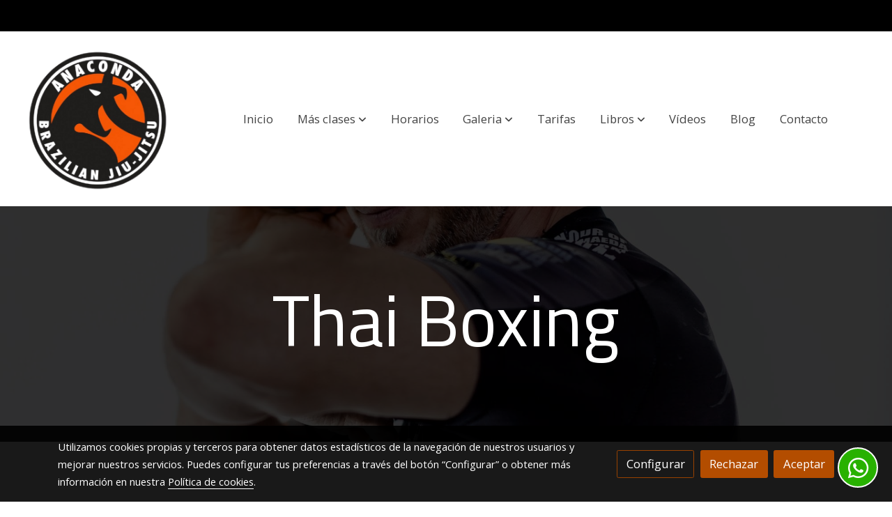

--- FILE ---
content_type: text/html; charset=UTF-8
request_url: https://anacondajiujitsu.com/mas-clases/thai-boxing
body_size: 14915
content:
  <!doctype html >
<html lang=es>
<head>
              



  <meta charset="utf-8">
  <meta http-equiv="X-UA-Compatible" content="IE=edge">
  <meta name="viewport" content="width=device-width, initial-scale=1">
      <meta name="robots" content="index, follow">
    <meta name="googlebot" content="index, follow, max-snippet:-1, max-image-preview:large, max-video-preview:-1">
    <meta name="bingbot" content="index, follow, max-snippet:-1, max-image-preview:large, max-video-preview:-1" >
  

      <!-- Cannonical -->
    <link rel="canonical" href="https://anacondajiujitsu.com/mas-clases/thai-boxing" />
    <!-- /Cannonical -->
  

    <script type="text/javascript" defer>
    history.scrollRestoration = 'auto';
    //Siweb2 variable
    window.sw2 = {
      'data': {
        'locale' : "es",
        'has_h1' : false,
        'row_position_h1' : null,
        'is_panel': false,
        'is_demo': false,
        'has_shop': false,
        'shop': {},
        'show_sticky_contact_links': false,
        'data_treatment_always_visible': false , //TODO: put petititon
        'social_media': {"facebook":"anacondafightclub","facebook-userInput":"https:\/\/www.facebook.com\/anacondafightclub","twitter":"","twitter-userInput":"","google-plus":"","google-plus-userInput":"","instagram":"anacondafightclub","instagram-userInput":"https:\/\/www.instagram.com\/anacondafightclub\/","pinterest":"","pinterest-userInput":"","youtube":"","youtube-userInput":"","youtube-channelName":"","linkedin":"","linkedin-userInput":"","whatsapp":"+34665883759","whatsapp-fixed":true,"whatsapp-userInput":"+34665 88 37 59","telegram":"","telegram-userInput":"","tiktok-userInput":"","tiktok":""},
        'show_recently_viewed': false,

      },
      'user': null
    };


        var design='basedesign';
    var isAngular=false;
    var isFront=true;
    var designBackgroundOptions={"background_image_url":false,"background_image_position":"v-bg-position-center","background_image_type":"v-bg-default","background_color_init_color":"","background_color_gradient":"1","background_color_gradient_lightness":"dark","background_color_gradient_orientation":"0","background_color_opacity":"0","background_parallax":"none","google_translate":false};
    var fontScript=['Open+Sans', 'Titillium+Web:wght@300;400;600&display=swap'];
    var hasShop=false;
    var showTaxLabels=true;
    var showFormLabels=false;
    function Get(yourUrl){
      var Httpreq = new XMLHttpRequest(); // a new request
      Httpreq.open("GET",yourUrl+"?"+ (new Date()).getTime(),false);
      Httpreq.setRequestHeader('cache-control', 'no-cache, must-revalidate, post-check=0, pre-check=0');
      Httpreq.setRequestHeader('cache-control', 'max-age=0');
      Httpreq.setRequestHeader('expires', '0');
      Httpreq.setRequestHeader('expires', 'Tue, 01 Jan 1980 1:00:00 GMT');
      Httpreq.setRequestHeader('pragma', 'no-cache');
      Httpreq.send(null);
      return Httpreq.responseText;
    }
    var cart=hasShop?JSON.parse(Get("/cart/get-cart/")):JSON.parse('{"id":null,"checkout_completed_at":null,"number":null,"notes":null,"items":[],"items_total":0,"adjustments":[],"total":0,"state":"cart","customer":null,"shipping_address":null,"billing_address":null,"payments":[],"shipments":[],"currency_code":"'+'EUR'+'","promotion_coupon":null,"checkout_state":"cart","payment_state":"cart","shipping_state":"cart","promotions":[],"tax_total":0,"shipping_total":0,"promotion_total":0,"recursive_adjustments":[],"quantity":0,"payment_method_fee_total":0,"order_remember_tracking":null,"is_correos":false}');
    var showImgZoom= false;
    var hideTaxes= false;
        var terms_and_conditions='';
    var privacy_policy='';
    var data_treatment='';

    var has_cookies_policy =   true ;
    var cookies_policy='';
    var accessibility_statement=  '';
    var quality_policy=  '';

    
    var showPricesWithTaxesIncluded=true;

    var trusted_shops= false ;
    var regiondo= false ;
    var misterplan=JSON.parse('[]');
    var confianza_online_name= null 
  </script>

  <!-- Place favicon.ico and apple-touch-icon.png in the root directory -->
  <!-- IE -->
  <link rel="shortcut icon" type="image/x-icon" href="https://media.v2.siweb.es/uploaded_thumb_favicon/bf2f7930d11d5c816de4ef2a44fba965/logo.png" />
  <!-- other browsers -->
  <link rel="icon" type="image/x-icon" href="https://media.v2.siweb.es/uploaded_thumb_favicon/bf2f7930d11d5c816de4ef2a44fba965/logo.png" />

    
        
    
        <script>

            var _gTag_counts = [];

            window.dataLayer = window.dataLayer || [];

            function gtag() {
                dataLayer.push(arguments);
            }


            if (localStorage.getItem('consentMode') === null) {
                gtag('consent', 'default', {
                    'analytics_storage': 'denied', //analytics
                    'personalization_storage': 'denied',
                    'ad_storage': 'denied', //marketing
                    'ad_user_data': 'denied', //marketing V2
                    'ad_personalization': 'denied', //marketing V2
                    'wait_for_update': 500,

                });

            } else {
                gtag('consent', 'default', JSON.parse(localStorage.getItem('consentMode')));
            }

            _loadGtagScript()

            gtag('js', new Date());

                                            gtag('config', 'G-MPBT5P9HRS', {
                        user_properties: {
                            site_domain: window.location.hostname.replace(/^www\./, '')
                        }
                    });
            

            //this is for btn events
            _gTag_counts.push('G-MPBT5P9HRS');

            
            if (cart !== undefined && cart !== null) {
                
var _pageProducts=[];
var pageSlug="";
var current_path = '131';



document.addEventListener("DOMContentLoaded", function() {

  
  var pageBlocks = handlebarOptions.containers[1].rows;
      pageSlug= handlebarOptions.page_slug;

  if((pageBlocks.length > 0) && (pageSlug)) {
    var _pageProductsBlocks   = pageBlocks.filter(function(x){ return x.row.category==='PRODUCTOS'; });
    if(_pageProductsBlocks.length > 0) {

                
      _pageProductsBlocks.forEach(function($block) {

        var $blockProductValues= $block.row.positions[1].values
        var $blockSingleProduct= $blockProductValues.ecommerce_single_product;
        var $blockSingleProductRelated= $blockProductValues.ecommerce_single_product_related;
        var $blockSingleProductRecentlyViewed= $blockProductValues.recently_viewed;
        var $blockProducts= $blockProductValues.category? $blockProductValues.category.elements: undefined;


                _getEcSingleProduct($blockSingleProduct)
        _getEcListProducts($blockSingleProductRelated);
        _getEcListProducts($blockSingleProductRecentlyViewed);
        
                _getEcListProducts($blockProducts);
              });
    }
  }

  _onClick_getEcProduct();
  _onClick_addToCart();


});

var option=''

 if (current_path == 'front_ecommerce_show_cart') {
_getEcAnalyticsCode(1);
_beginCheckout();
};

if (current_path == 'front_ecommerce_addressing' ) {
_getEcAnalyticsCode(2);
_getPromotions();
};

if ( current_path == 'front_ecommerce_select_shipping' ) {
_getEcAnalyticsCode(3);
_getActions(3);
_getPromotions();
};

if ( current_path == 'front_ecommerce_select_payment' ) {
_getEcAnalyticsCode(4);
_getActions(4);
_getPromotions();
};

if (current_path == 'front_ecommerce_summary' ) {
_getEcAnalyticsCode(5);
//_getPurchase(); // DEPRECATED: pruchase on last step button NOW: prurchased on step6
_getPromotions();
};

if (current_path == 'sylius_shop_order_thank_you' ) {

  _getFinishedPurchase()

};

function _getEcSingleProduct(product){

  if(!product) {return};

  var _taxons= _arrayValueToString(product.taxons, 'name')
                

  gtag('event', 'view_item', {
    "currency": cart.currency_code,
    'value': product.price !== undefined || product.price !== null? product.price: 0,
    "items": [
      {
        'item_id': product.sku === undefined || product.sku === null? product.sku= product.code: product.sku,
        'item_name': product.name,
        'item_list_name': pageSlug,
        'price': product.price !== undefined || product.price !== null? product.price: 0,
              }
    ]
  });

}

function _getEcListProducts($listProducts){
    var gtagItems =[];

  if((!$listProducts)||($listProducts && $listProducts.length <= 0)){return;}

  $listProducts.forEach(function($$product,index) {
        var checkDuplicateProduct= _pageProducts.filter(function(x){ return x.code===$$product.code;});
    if(checkDuplicateProduct.length>=0){
      _pageProducts.push($$product);
      gtagItems.push(_getEcProducts($$product,index))
    }
  });

 //console.log('gtag items', gtagItems)
  gtag("event",  "view_item_list",  {
    "items": gtagItems
  });

}

function _getEcProducts(product,index){
  var _taxons= _arrayValueToString(product.taxons, 'name')

              
  var gtagProduct= {
    'item_id': product.sku === undefined || product.sku === null? product.sku= product.code: product.sku,
    'item_name': product.name,
    'item_list_name': pageSlug,
    'item_category': _taxons,
    'index': index+1,
    'price': product.price !== undefined || product.price !== null? product.price: 0,
  };

  return gtagProduct;

}

function _onClick_getEcProduct(){

  var $jsEcAnalytics = $('.js-ecAnalytics');
  if ($jsEcAnalytics.length){
    $jsEcAnalytics.each(function(index) {
      var $this= $(this);
      var route =$this.attr('href');
            var _product = _pageProducts.filter(function (x) {return x.route === route; });
      if(_product.length<=0){return}

      var _taxons= _arrayValueToString(_product[0].taxons, 'name')

      $this.click(function(){

                                                                

        gtag("event",  "select_item",  {
          "items": [
              {
                "item_id": _product[0].sku === undefined || _product[0].sku === null ? _product[0].sku = _product[0].code : _product[0].sku,
                "item_name": _product[0].name,
                "item_list_name": pageSlug,
                'item_category': _taxons,
                'index': index+1,
                'price': _product[0].price !== undefined ||_product[0].price !== null? _product[0].price: 0
              }
            ]
        });

        gtag('event', 'select_content', {
          "content_type": "product",
        });
      });
    });
  };

};


function _onClick_addToCart(){

  //TODO;en las variaciones tiene que llegarme el code del producto 'padre' de la variación
  //al hacer click añado com id el del producto el codigo del producto padre de la variacion  y como variant el code de la variant
  //lo mas facil es hacerlo desde frontjs y no desde esta funcion
};

function _beginCheckout(){
  gtag('event', 'begin_checkout', {

    'currency': cart.currency_code,
    "value": cart.total/100,
    "items": _getCheckoutCartItems(cart.items)
  });
}

function _getEcAnalyticsCode(step){
      
  var coupon='';
  var checkoutOption='';

  //COUPON
  if(cart.promotion_coupon) {
    coupon = cart.promotion_coupon.code
  }

  //CHECKOUT OPTIONS
  switch(step) {
    case 1:
      checkoutOption= 'shopping cart'
      break;

    case 2:
      checkoutOption= 'address info'
      break;
    case 3:
      checkoutOption= 'shipping info'
      break;

    case 4:
      checkoutOption= 'payment method'
      break;

    case 5:
      checkoutOption= 'billing info'
      break;

    case 6:
      checkoutOption= 'successful purchase'
      break;

    default:
      checkoutOption=""
  }

    
  gtag("event",  "checkout_progress",  {
    "checkout_step": step,
    'currency': cart.currency_code,
    "coupon": coupon,
    "items": _getCheckoutCartItems(cart.items),

  });

  gtag('event', 'set_checkout_option', {
    "checkout_step": step,
    "checkout_option": checkoutOption,
    "value": step
  });

}

function _getPromotions(){
  document.addEventListener("DOMContentLoaded", function() {
    _onClick_getPromotions();
  });
}

function _getCheckoutCartItems(cartItems) {

  var _gtagCartItems =[];


  for(var i = 0; i < cartItems.length; i++) {
    var product = cartItems[i];

    var _cartItem=
        {
          "item_id": product.variant.original_code,
          "item_name": product.variant.name,
          "item_variant":product.variant.code,
          "quantity": product.quantity,
          "price": product.variant.price_without_tax
        }


    _gtagCartItems.push(_cartItem);

  }


  return _gtagCartItems;
}

function _arrayValueToString(_arrays, key) {

  var _string ="";
  if(_arrays===undefined ||_arrays===null || _arrays.length<0 ){return _string}

  _arrays.forEach(function(element, index) {
    if(index===0){
      _string= element[key];
    }else{
      _string= _string + ',' + element[key];
    }

  });
  return _string;
};

function _getActions(step){
  document.addEventListener("DOMContentLoaded", function() {
    _onClick_getAction(step);
  });


};

function _getPurchase(){
  document.addEventListener("DOMContentLoaded", function() {
    _onClick_getPurchase();
  })
};

function _onClick_getAction(step) {

  var option = ''
  var _$checkout = $('.checkout');
  var _$submitButton = _$checkout.find('[type="submit"]');

  //fix for homebid
  if(_$submitButton.length<=0){
    _$checkout = $('.ds-checkout');
    _$submitButton = _$checkout.find('[type="submit"]');
  }

  _$submitButton.on('click', function () {

    var coupon='';
    if(cart.promotion_coupon) {
      coupon = cart.promotion_coupon.code
    }

    if (step === 3) {
      option = _getCheckoutCartItemsOptions(_$checkout,'shipping')

      //send event add_shipping_info
      gtag("event", "add_shipping_info", {
        "currency": cart.currency_code,
        "value": cart.total/100,
        "shipping_tier": option,
        "coupon": coupon,
        "items": _getCheckoutCartItems(cart.items)
      });
      //end event add_shipping_info

    }
    if (step === 4) {

      option = _getCheckoutCartItemsOptions(_$checkout, 'payment')

      //send event add_payment_info
        gtag("event", "add_payment_info", {
                "currency": cart.currency_code,
                "value": cart.total/100,
                "payment_type": option,
                "coupon": coupon,
                "items": _getCheckoutCartItems(cart.items)
        });
      //en send event add_payment_info

    }


    gtag("event",  "set_checkout_option",  {
      "checkout_step":  step,
      "checkout_option":option
    });

  });

};

function _onClick_getPurchase(){

    
  var _$checkout = $('.checkout');
  var _$submitButton = _$checkout.find('.btn-payment');
  //fix for homebid
  if(_$submitButton.length<=0){
    _$checkout = $('.ds-checkout');
    _$submitButton = _$checkout.find('.btn-payment');
  }
  if (_$submitButton.length) {
    _$submitButton.click(function(){

                                                
            gtag("event",  "purchase",  {
        "transaction_id":  cart.id,
        "currency": cart.currency_code,
        "tax": cart.tax_total/100,
        "shipping": cart.shipping_total/100,
        "value": cart.total/100,
        "items": _getCheckoutCartItems(cart.items)
      });

    });

  }

};

function _onClick_getPromotions(){

  var _$checkout = $('.checkout');
  var _$promotionButton = _$checkout.find('[data-promotion-coupon-add-button]');
  //fix for homebid
  if(_$promotionButton.length<=0){
    _$checkout = $('.ds-checkout');
    _$promotionButton = _$checkout.find('[data-promotion-coupon-add-button]');
  }

  if (_$promotionButton.length) {
    _$promotionButton.click(function(){

      var inputOptionValue = _$checkout.find('input[data-promotion-coupon-input]').val();

                                    
      gtag("event",  "select_content",  {
        "content_type": "promotion",
        "promotions": [{
          "id":  inputOptionValue,
          "name":  inputOptionValue,
          "creative_name": "CHECKOUT banner",
          "creative_position": "Formulario proceso de compra"
        }]
      });

    });

  }

};

function _getCheckoutCartItemsOptions($checkout, checkoutStep){

  var option = ''
  var _$checkout = $checkout;
  var _$inputOption = _$checkout.find('input[name="xilon_bundle_siwebformbundle_generator_form['+checkoutStep+']"]');

  if (_$inputOption.length===0 || _$inputOption === undefined  || _$inputOption === null) {return option}

  _$inputOption.each(function () {
    var $this = $(this);

    if ($this.is(':checked')) {
      option=$this.val();
    }

  });

  option
  return option

}

function _getFinishedPurchase(){
  document.addEventListener("DOMContentLoaded", function() {
    var step =6;
    var coupon='';
    var checkoutOption= 'successful purchase';
    var finishedCart= handlebarOptions.finished_order;

    //COUPON
    if( finishedCart.promotion_coupon) {
      coupon = finishedCart.promotion_coupon.code;
      //console.log('el cupon esl ', coupon)
    }

                                
    gtag("event",  "purchase",  {
      "transaction_id":   finishedCart.id,
      "currency": finishedCart.currency_code,
      "tax": finishedCart.tax_total/100,
      "shipping": finishedCart.shipping_total/100,
      "value": finishedCart.total/100,
      "items": _getCheckoutCartItems(finishedCart.items)
    });


    gtag("event",  "checkout_progress",  {
      "checkout_step": step,
      'currency': finishedCart.currency_code,
      "items": _getCheckoutCartItems(finishedCart.items),
      "coupon": coupon
    });

    gtag('event', 'set_checkout_option', {
      "checkout_step": step,
      "checkout_option": checkoutOption,
      "value": step
    });

    



  });
}

            }

            function _loadGtagScript() {
                var gtagScript = document.createElement('script');
                gtagScript.async = true;
                gtagScript.src = 'https://www.googletagmanager.com/gtag/js?id=G-MPBT5P9HRS';

                var firstScript = document.getElementsByTagName('script')[0];
                firstScript.parentNode.insertBefore(gtagScript, firstScript);
            }


        </script>

    








    




<title>Thai Boxing | Anaconda Jiu-Jitsu Brasileño | Club de Jiu-Jitsu en Barcelona</title>

                      
      <meta name="google-site-verification" content="nuFKU8yehVBla69fKFPxIRKv8JsEyizd9xYgrwQ2ewU" />
  
  <script type="text/javascript" defer>
    var hideAlt= false;

  </script>
  <!-- Meta markup -->
  <meta name="description" content="En Anaconda fight club encontrarás el ambiente que buscas en una escuela de lucha, donde todos ayudamos  para mejorar cada día." />
  <meta name="keywords" content="jiu jitsu barcelona, jiu jitsu brasileño, jiu jitsu policía y cuerpos de seguridad, anaconda jiu jitsu barcelona"/>
  <!-- Schema.org markup for Google+ with ld+json -->
  <script defer type="application/ld+json" >

                                {
              "@context": "https://schema.org",
              "@type": "WebPage",
              "name": "Thai Boxing | Anaconda Jiu-Jitsu Brasileño | Club de Jiu-Jitsu en Barcelona",
              "description": "En Anaconda fight club encontrarás el ambiente que buscas en una escuela de lucha, donde todos ayudamos  para mejorar cada día.",
              "publisher": {
                "@type": "ProfilePage",
                "name": "Anaconda Jiu-Jitsu Brasileño | Club de Jiu-Jitsu en Barcelona"
              }
            }
              </script>

  <!--end  Schema.org markup for Google+ with ld+json -->


  <!-- Twitter Card data -->
  <meta name="twitter:card" content="summary" />
            
  <!-- Open Graph data -->
  <meta property="og:url" content="http://anacondajiujitsu.com/mas-clases/thai-boxing" />
  <meta property="og:title" content="Thai Boxing | Anaconda Jiu-Jitsu Brasileño | Club de Jiu-Jitsu en Barcelona" />
  <meta property="og:description" content="En Anaconda fight club encontrarás el ambiente que buscas en una escuela de lucha, donde todos ayudamos  para mejorar cada día." />
  <meta property="og:site_name" content="Anaconda Jiu-Jitsu Brasileño | Club de Jiu-Jitsu en Barcelona" />

      <meta name="twitter:image" content="https://media.v2.siweb.es/uploaded_thumb_medium/bf2f7930d11d5c816de4ef2a44fba965/359804482_841062174258967_798003497865332682_n_removebg_preview.png">
    <meta property="og:image" itemprop="image" content="https://media.v2.siweb.es/uploaded_thumb_medium/bf2f7930d11d5c816de4ef2a44fba965/359804482_841062174258967_798003497865332682_n_removebg_preview.png" />
    <meta property="og:image:secure_url" content="https://media.v2.siweb.es/uploaded_thumb_medium/bf2f7930d11d5c816de4ef2a44fba965/359804482_841062174258967_798003497865332682_n_removebg_preview.png" />
  
      <meta property="og:type" content="website" />
  

    

<link rel="stylesheet" href="https://1db94ed809223264ca44-6c020ac3a16bbdd10cbf80e156daee8a.ssl.cf3.rackcdn.com/webpack/public/build/3241.a02dca20.css"><link rel="stylesheet" href="https://1db94ed809223264ca44-6c020ac3a16bbdd10cbf80e156daee8a.ssl.cf3.rackcdn.com/webpack/public/build/6803.812a60cc.css"><link rel="stylesheet" href="https://1db94ed809223264ca44-6c020ac3a16bbdd10cbf80e156daee8a.ssl.cf3.rackcdn.com/webpack/public/build/9361.fba35eee.css"><link rel="stylesheet" href="https://1db94ed809223264ca44-6c020ac3a16bbdd10cbf80e156daee8a.ssl.cf3.rackcdn.com/webpack/public/build/front_design_basedesign.82542c4d.css">





    <link rel="stylesheet" href="https://1db94ed809223264ca44-6c020ac3a16bbdd10cbf80e156daee8a.ssl.cf3.rackcdn.com/webpack/public/build/versions_basedesign_titillium-opensans.1a0da942.css">
    <link rel="stylesheet" href="https://1db94ed809223264ca44-6c020ac3a16bbdd10cbf80e156daee8a.ssl.cf3.rackcdn.com/webpack/public/build/versions_basedesign_orange.ff4bc872.css">

  <script src="https://1db94ed809223264ca44-6c020ac3a16bbdd10cbf80e156daee8a.ssl.cf3.rackcdn.com/webpack/public/build/runtime.f3b4cb1e.js"></script><script src="https://1db94ed809223264ca44-6c020ac3a16bbdd10cbf80e156daee8a.ssl.cf3.rackcdn.com/webpack/public/build/1137.c463687f.js"></script><script src="https://1db94ed809223264ca44-6c020ac3a16bbdd10cbf80e156daee8a.ssl.cf3.rackcdn.com/webpack/public/build/8833.671fc42e.js"></script><script src="https://1db94ed809223264ca44-6c020ac3a16bbdd10cbf80e156daee8a.ssl.cf3.rackcdn.com/webpack/public/build/2909.0580bd33.js"></script><script src="https://1db94ed809223264ca44-6c020ac3a16bbdd10cbf80e156daee8a.ssl.cf3.rackcdn.com/webpack/public/build/front_basedesign_head.becf0377.js"></script>

    
    

        <!-- analytics -->
    <script>


      // var _cookie= 'analytics'
      // var _acceptCookie = sw2Cookies.getCookieValue();
      var analytics_counts= [];
      var getCookiePolicy = 'true';

      //analytics plugin only load when cookies are acepted or when owner dont want to show cookies var. cookie ===1 fix for old cookie
      // if((!getCookiePolicy) ||(_acceptCookie===1) || ((_acceptCookie) && Array.isArray(_acceptCookie) && (_acceptCookie.indexOf(_cookie) !== -1))){
      //       loadGoogleAnalytics()
      // };

      var savedConsentMode= JSON.parse(localStorage.getItem('consentMode'));
      if((!getCookiePolicy) || (savedConsentMode!==null && savedConsentMode.analytics_storage==='granted')){
        loadGoogleAnalytics()
      }





      //function load code analytics
      function loadGoogleAnalytics(){
        // Load ECommerceUAScript.js script.
        var gECommerceUAScript = document.createElement('script');
        gECommerceUAScript.async = true;
        gECommerceUAScript.src = 'https://www.google-analytics.com/plugins/ua/ec.js';

        // Load ECommerceUAScript.js script.
        var gUAScript = document.createElement('script');
        gUAScript.async = true;
        gUAScript.src = '//www.google-analytics.com/analytics.js';


        (function(i,s,o,g,r,a,m){i['GoogleAnalyticsObject']=r;i[r]=i[r]||function(){
          (i[r].q=i[r].q||[]).push(arguments)},i[r].l=1*new Date();a=s.createElement(o),
            m=s.getElementsByTagName(o)[0];a.async=1;a.src=g;m.parentNode.insertBefore(a,m)
        })(window,document,'script','//www.google-analytics.com/analytics.js','ga');

        
        ga('create', 'UA-33972723-1', 'anacondajiujitsu.com');
        ga('require', 'displayfeatures');
        ga('send', 'pageview');
      }


    </script>




    
</head>

<body class="body-my-design-basedesign   active-fixed-web-buttons " style="opacity: 0;">
  

<!--[if lt IE 7]>
<p class="browsehappy">You are using an <strong>outdated</strong> browser. Please
  <a href="https://browsehappy.com/">upgrade your browser</a>
  to improve your experience.
</p>
<![endif]-->


<!-- Add your site or application content here -->
<div id="init-handlebars" class="handlebars"></div>


  <script src="https://ajax.googleapis.com/ajax/libs/webfont/1.6.26/webfont.js" ></script>
  <script src="https://1db94ed809223264ca44-6c020ac3a16bbdd10cbf80e156daee8a.ssl.cf3.rackcdn.com/webpack/public/build/5478.d6b8b77c.js"></script><script src="https://1db94ed809223264ca44-6c020ac3a16bbdd10cbf80e156daee8a.ssl.cf3.rackcdn.com/webpack/public/build/9366.af1e6d53.js"></script><script src="https://1db94ed809223264ca44-6c020ac3a16bbdd10cbf80e156daee8a.ssl.cf3.rackcdn.com/webpack/public/build/6170.f4180130.js"></script><script src="https://1db94ed809223264ca44-6c020ac3a16bbdd10cbf80e156daee8a.ssl.cf3.rackcdn.com/webpack/public/build/516.3ed1e4d9.js"></script><script src="https://1db94ed809223264ca44-6c020ac3a16bbdd10cbf80e156daee8a.ssl.cf3.rackcdn.com/webpack/public/build/3205.3768a90f.js"></script><script src="https://1db94ed809223264ca44-6c020ac3a16bbdd10cbf80e156daee8a.ssl.cf3.rackcdn.com/webpack/public/build/1475.ef7d06e6.js"></script><script src="https://1db94ed809223264ca44-6c020ac3a16bbdd10cbf80e156daee8a.ssl.cf3.rackcdn.com/webpack/public/build/front_basedesign_libraries.0cf26d83.js"></script>

    

    
  <script src="https://1db94ed809223264ca44-6c020ac3a16bbdd10cbf80e156daee8a.ssl.cf3.rackcdn.com/webpack/public/build/6439.247ff6cc.js"></script><script src="https://1db94ed809223264ca44-6c020ac3a16bbdd10cbf80e156daee8a.ssl.cf3.rackcdn.com/webpack/public/build/2723.373475bf.js"></script><script src="https://1db94ed809223264ca44-6c020ac3a16bbdd10cbf80e156daee8a.ssl.cf3.rackcdn.com/webpack/public/build/1603.73078b09.js"></script><script src="https://1db94ed809223264ca44-6c020ac3a16bbdd10cbf80e156daee8a.ssl.cf3.rackcdn.com/webpack/public/build/9361.e1c620bc.js"></script><script src="https://1db94ed809223264ca44-6c020ac3a16bbdd10cbf80e156daee8a.ssl.cf3.rackcdn.com/webpack/public/build/9095.da492fa0.js"></script><script src="https://1db94ed809223264ca44-6c020ac3a16bbdd10cbf80e156daee8a.ssl.cf3.rackcdn.com/webpack/public/build/7436.d275065d.js"></script><script src="https://1db94ed809223264ca44-6c020ac3a16bbdd10cbf80e156daee8a.ssl.cf3.rackcdn.com/webpack/public/build/9371.1c73126e.js"></script><script src="https://1db94ed809223264ca44-6c020ac3a16bbdd10cbf80e156daee8a.ssl.cf3.rackcdn.com/webpack/public/build/front_design_basedesign.e033faea.js"></script>

  <script async type="text/javascript" >
    (function() {
      window.handlebarOptions = Handlebars.helpers.preProcessHandlebarsOptions({"design_slug":"basedesign","isPreview":false,"isAngular":false,"boxedLayout":false,"layout":"WIDE","design_element_radius":"elements-border-radius-s","design_style_button":"style-button-1","design_image_radius":"image-border-radius-xs","design_card_radius":"cards-border-radius-xs","info":{"name":"","phone":"","address":"","vat":"","email":""},"isSidebarMenu":false,"isFront":true,"exception":false,"page_slug":"thai-boxing-es-1","show_menu":true,"show_footer":true,"needs_password":false,"containers":[{"created":"2017-07-04T14:05:34+02:00","rows":[{"created":"2017-07-04T14:05:34+02:00","row":{"created":"2018-05-18T08:54:57+02:00","template":"_design\/rows\/menu\/menu_medium_navbarMenu","positions":{"1":{"created":"2025-07-14T12:41:14+02:00","template":"widgets\/menu\/widgetNavbarMenu","id":76020,"position":1,"values":{"menu":[{"title":"Inicio","slug":"inicio-2","href":"\/","hidden":false,"isActive":false,"children":[]},{"title":"Inicio","slug":"inicio","href":"\/home","hidden":true,"isActive":false,"children":[]},{"title":"Jiu Jitsu","slug":"jiu-jitsu-1","href":"\/jiu-jitsu","hidden":true,"isActive":false,"children":[{"title":"Clases de Jiu Jitsu en Barcelona","slug":"clases-de-jiu-jitsu-en-barcelona","href":"\/jiu-jitsu\/clases-de-jiu-jitsu-en-barcelona","hidden":true,"isActive":false,"children":[]},{"title":"El Jiu Jitsu para ni\u00f1os","slug":"el-jiu-jitsu-para-ninos","href":"\/jiu-jitsu\/el-jiu-jitsu-para-ninos","hidden":true,"isActive":false,"children":[]},{"title":"Jiu Jitsu mujeres","slug":"jiu-jitsu-mujeres","href":"\/jiu-jitsu\/jiu-jitsu-mujeres","hidden":true,"isActive":false,"children":[]},{"title":"Jiu Jitsu para polic\u00edas","slug":"jiu-jitsu-para-policias","href":"\/jiu-jitsu\/jiu-jitsu-para-policias","hidden":true,"isActive":false,"children":[]},{"title":"La historia del Jiu Jitsu brasile\u00f1o","slug":"la-historia-del-jiu-jitsu-brasileno","href":"\/jiu-jitsu\/la-historia-del-jiu-jitsu-brasileno","hidden":true,"isActive":false,"children":[]},{"title":"Grados del Jiu Jitsu","slug":"grados-del-jiu-jitsu","href":"\/jiu-jitsu\/grados-del-jiu-jitsu","hidden":true,"isActive":false,"children":[]},{"title":"Ventajas de Jiu Jitsu","slug":"ventajas-de-jiu-jitsu","href":"\/jiu-jitsu\/ventajas-de-jiu-jitsu","hidden":true,"isActive":false,"children":[]}]},{"title":"M\u00e1s clases","slug":"mas-clases","href":"\/mas-clases","hidden":false,"isActive":false,"children":[{"title":"Capoeira","slug":"capoeira-1","href":"\/mas-clases\/capoeira","hidden":false,"isActive":false,"children":[]},{"title":"Krav Maga","slug":"krav-maga-1","href":"\/mas-clases\/krav-maga","hidden":false,"isActive":false,"children":[]},{"title":"Thai Boxing","slug":"thai-boxing-1","href":"\/mas-clases\/thai-boxing","hidden":false,"isActive":true,"children":[]},{"title":"Taekwondo","slug":"taekwondo-1","href":"\/mas-clases\/taekwondo","hidden":false,"isActive":false,"children":[]}]},{"title":"Horarios","slug":"horarios","href":"\/horarios","hidden":false,"isActive":false,"children":[]},{"title":"Galeria","slug":"galeria","href":"\/galeria","hidden":false,"isActive":false,"children":[{"title":"Jiu Jitsu","slug":"jiu-jitsu","href":"\/galeria\/jiu-jitsu","hidden":false,"isActive":false,"children":[]},{"title":"Krav Maga","slug":"krav-maga","href":"\/galeria\/krav-maga","hidden":true,"isActive":false,"children":[]},{"title":"Capoeira","slug":"capoeira","href":"\/galeria\/capoeira","hidden":true,"isActive":false,"children":[]},{"title":"Thai Boxing","slug":"thai-boxing","href":"\/galeria\/thai-boxing","hidden":true,"isActive":false,"children":[]},{"title":"Taekwondo","slug":"taekwondo","href":"\/galeria\/taekwondo","hidden":true,"isActive":false,"children":[]}]},{"title":"Tarifas","slug":"tarifas","href":"\/tarifas","hidden":false,"isActive":false,"children":[]},{"title":"Libros","slug":"libros","href":"\/libros","hidden":false,"isActive":false,"children":[{"title":"Jiu Jitsu B\u00e1sico","slug":"jiu-jitsu-basico","href":"\/libros\/jiu-jitsu-basico","hidden":false,"isActive":false,"children":[]},{"title":"Cintur\u00f3n azul","slug":"cinturon-azul","href":"\/libros\/cinturon-azul","hidden":false,"isActive":false,"children":[]},{"title":"Cintur\u00f3n morado","slug":"cinturon-morado","href":"\/libros\/cinturon-morado","hidden":false,"isActive":false,"children":[]},{"title":"Cintur\u00f3n Marr\u00f3n","slug":"cinturon-marron","href":"\/libros\/cinturon-marron","hidden":false,"isActive":false,"children":[]},{"title":"Jiu Jitsu Faixa Preta","slug":"jiu-jitsu-faixa-preta","href":"\/libros\/jiu-jitsu-faixa-preta","hidden":false,"isActive":false,"children":[]}]},{"title":"V\u00eddeos","slug":"videos","href":"\/videos","hidden":false,"isActive":false,"children":[]},{"title":"Blog","slug":"blog","href":"\/blog","hidden":false,"isActive":false,"children":[]},{"title":"Contacto","slug":"contacto","href":"\/contacto","hidden":false,"isActive":false,"children":[]}],"image":{"src":"https:\/\/media.v2.siweb.es\/uploaded_thumb_small\/bf2f7930d11d5c816de4ef2a44fba965\/359804482_841062174258967_798003497865332682_n_removebg_preview.png","thumb":"https:\/\/media.v2.siweb.es\/uploaded_thumb_small\/bf2f7930d11d5c816de4ef2a44fba965\/359804482_841062174258967_798003497865332682_n_removebg_preview.png","thumbs":{"icon":"https:\/\/media.v2.siweb.es\/uploaded_thumb_icon\/bf2f7930d11d5c816de4ef2a44fba965\/359804482_841062174258967_798003497865332682_n_removebg_preview.png","small":"https:\/\/media.v2.siweb.es\/uploaded_thumb_small\/bf2f7930d11d5c816de4ef2a44fba965\/359804482_841062174258967_798003497865332682_n_removebg_preview.png","medium":"https:\/\/media.v2.siweb.es\/uploaded_thumb_medium\/bf2f7930d11d5c816de4ef2a44fba965\/359804482_841062174258967_798003497865332682_n_removebg_preview.png","big":"https:\/\/media.v2.siweb.es\/uploaded_thumb_big\/bf2f7930d11d5c816de4ef2a44fba965\/359804482_841062174258967_798003497865332682_n_removebg_preview.png"},"height":469.0,"width":532.0,"alt":"359804482 841062174258967 798003497865332682 N Removebg Preview ","id":252,"is_placeholder":false,"background_color_init_color":"color-6","background_color_gradient":false,"background_color_gradient_lightness":"100","background_color_gradient_orientation":0,"block_text_style":"dark","block_align":"v-text-left"}}},"2":{"created":"2025-07-14T12:41:14+02:00","template":"widgets\/widgetNNavbarTop","id":76021,"position":2,"values":{"collection":[{"text":""},{"text":""}]}},"3":{"created":"2025-07-14T12:41:14+02:00","template":"widgets\/widgetTitleText","id":76022,"position":3,"values":{"title":"LL\u00c1MANOS AHORA","text":"Atenci\u00f3n 24 Horas","collection":[]}}},"id":28,"order":3,"category":"MENU","row_settings":{"order":3,"category":"menu","positions":["widgetNavbarMenu","widgetNNavbarTop","widgetTitleText"],"navbarTop_pos":2,"gridSettings":{"gridFilters":"ds-block--navbar ds-header-style--hightlight-btn ","gridMedia":[[12,12,12]],"gridSystem":"container","tmbWidth":["500"],"tmbHeight":["500"],"tmbPosition":["inset"],"isLogo":[true],"slides":2,"listClass":["navbar-top__links","navbar-top__social"],"imgDefaultFolder":["logo\/dark-brand.png"],"titleText":[[],[],["menu_x.titleText"]],"textText":[[],["menu_x.textText.contact","menu_x.textText.rrss"],["menu_x.textText.position_3"]],"block_option_values":{"block_text_style":"dark","block_align":"v-text-left","background_color_init_color":"color-6","nav_link_color":"color-1","header_fixed":true,"header_transparent":false,"header_size":"ds--hs-x2","logo_size":"big","search":false,"navbar_top":true,"google_translate":false,"google_selected_languages":"ca,de,el,en,es,eu,fr,gl,it,pl,pt,ro,ru,zh-CN","block_border_bottom":false,"bd_topbar_background_color":"bg-color-10","bd_topbar_transparent":false,"bd_topbar_border_bottom":false,"topbar_rrss":false,"bd_logo_size":"logo-size-m","bd_header_size":"padding-v-m","bd_header_wide":true,"bd_header_border_bottom":false,"bd_menu_align":"justify-content-center","bd_menu_style":"menu--simple","bd_nav_link_size":"nav-link-m","topbar":true,"topbar-background":"one","navbar":{"background":"five","border":"","cta-1":false,"cta-2":false,"e-commerce":true,"is-fixed":true,"is-transparent":false},"navigation":"top-center","menu-align":"right","menu-style":"simple","brand":{"position":"left"},"hero":false,"hero-title":"Simplify <br> everything.<br><small> #logobrandstore <\/small>","hero-cta-1":true,"hero-cta-2":true,"hero-padding":"xxl","hero-content-position":"left","hero-text-align":"left","hero-background-image":"https:\/\/tldxilon.github.io\/navigation\/img\/photo-2.jpeg","hero-fg":"dark","container":"container","btn":{"border-radius":"s"},"extra":{"type":"ecommerce"},"menu-mobile":{"position":"left","theme":"white"}},"gridSettingsFile":"_design\/rows\/menu\/menu_medium_navbarMenu"},"gridMedia":"rows\/grids\/header\/gridPosition"},"thumb":"https:\/\/media.v2.siweb.es\/default_image_thumb\/noPic.png"},"selected":true}],"need_password":false,"position":1,"selected":true,"type":"CABECERA","order":2,"thumb":"https:\/\/c9f7f3236912b87c75f9-0750917dcc424b619246fefd56a7bb3c.ssl.cf3.rackcdn.com\/basedesign\/defaultImages\/panel\/containers\/position1_header\/1cf6f30743aa4627fd33fb5a432f209a_cabecera2.png"},{"created":"2017-06-14T01:29:51+02:00","rows":[{"created":"2017-06-14T01:29:51+02:00","row":{"created":"2018-05-18T08:54:57+02:00","template":"_design\/rows\/presentacion\/presentacion_about","positions":{"1":{"created":"2025-07-14T12:41:15+02:00","template":"widgets\/widgetTitleSubtitleTextLink","id":76479,"position":1,"values":{"text":"","title":"<span class=\"text-size-5\">Thai Boxing<\/span>","subtitle":"","text_btn":""}},"2":{"created":"2025-07-14T12:41:15+02:00","template":"widgets\/widgetTitleBlock","id":76480,"position":2,"values":{"title":"SIEMPRE A TU LADO"}}},"id":26,"order":32,"category":"PRESENTACION","row_settings":{"order":32,"category":"presentacion","tags":["cover-image"],"positions":["widgetTitleSubtitleTextLink","widgetTitleBlock"],"gridSettings":{"simple-w":true,"gridMedia":[[12,12,12,12]],"gridSystem":"container","gridClasses":"cover-block","gridFilters":"","btnClass":{"homebid":"ds-btn--primary ds-btn--rounded--1","basedesign":"btn btn-primary animated fadeIn"},"titleClass":{"homebid":"","basedesign":["display-4"]},"titleText":[["presentacion_about.titleText.position_1"],["presentacion_about.titleText.position_2"]],"subtitleText":[["presentacion_about.subtitleText.position_1"]],"textText":[[""]],"text_btnText":[[""]],"block_option_values":{"block_text_style":"light","block_text_animations":"","block_button_color":"bg-button-color-1","block_button_style":"block-button-background","block_align":"v-text-center","block_padding":"v-height-small","block_full_screen":false,"block_border_bottom":false,"background_image_url":"\/\/media.v2.siweb.es\/uploaded_thumb_big\/bf2f7930d11d5c816de4ef2a44fba965\/muay-thai-2052841_1920.jpg","background_image_position":"","background_image_type":"","background_image_flip":false,"swiper_adjust_mobile":"swiper-no-adjust-mobile","background_color_init_color":"color-10","background_color_gradient":false,"background_color_gradient_lightness":"","background_color_gradient_orientation":0,"background_color_opacity":81,"block_animations":"fadeIn"},"gridSettingsFile":"_design\/rows\/presentacion\/presentacion_about"},"gridMedia":"rows\/grids\/basic\/gridPosition"},"thumb":"https:\/\/media.v2.siweb.es\/designs_thumb_small\/basedesign\/defaultImages\/panel\/rows\/presentacion\/d1cb9c389aaae8f1b3325189c7268d45_presentacion_about.png"},"selected":true},{"created":"2017-06-14T01:29:51+02:00","row":{"created":"2018-05-18T08:54:57+02:00","template":"_design\/rows\/general\/general_text_inner_padding","positions":{"1":{"created":"2025-07-14T12:41:14+02:00","template":"widgets\/widgetTitleSubtitleText","id":76257,"position":1,"values":{"text":"<p style=\"text-align: justify;\">Conocido tambi\u00e9n como boxeo tailand\u00e9s, o tradicionalmente como el arte de las ocho extremidades es un arte marcial y deporte de contacto tailand\u00e9s , el cual se desarrolla de pie por medio de golpes con t\u00e9cnicas combinadas de piernas, brazos, pies, rodillas, y codos, adem\u00e1s de algunos barridos, sujeciones (para golpear) y lanzamientos.Es muy similar a otros sistemas de boxeo Indochino, como el Prodal de Camboya, el Tomoi de Malasia, el Lethwei de Birmania y el Muay Lao de Laos.<\/p>","title":"<span class=\"text-size-4\">S\u00edmbolo nacional de la historia y la identidad de Tailandia<\/span>","subtitle":""}},"2":{"created":"2025-07-14T12:41:14+02:00","template":"widgets\/widgetTitleBlock","id":76258,"position":2,"values":{"title":""}}},"id":51,"order":1,"category":"GENERAL","row_settings":{"order":1,"category":"general","tags":["text-alone"],"positions":["widgetTitleSubtitleText","widgetTitleBlock"],"titlePos":2,"gridSettings":{"simple-w":true,"gridMedia":[[12,12,12,12]],"gridSystem":"container container-s","gridClasses":"ds-block--inner-padding-4 small-entry","gridFilters":"","tmbWidth":[],"tmbHeight":[],"tmbPosition":[""],"imgDefaultFolder":[""],"titleWords":["50","10"],"subtitleWords":["25",""],"textWords":["500",""],"titleText":[["general_text_inner_padding.titleText.position_1"],[""]],"subtitleText":[[""]],"textText":[["general_text_inner_padding.textText.position_1"]],"block_option_values":{"block_title":false,"block_text_style":"dark","block_text_animations":"","block_align":"v-text-center","block_padding":"v-height-small","block_full_screen":false,"block_border_bottom":false,"block_overblock":false,"background_image_url":"","background_image_position":"","background_image_type":"","background_image_flip":false,"background_color_init_color":"color-6","background_color_gradient":false,"background_color_gradient_lightness":"","background_color_gradient_orientation":"","background_color_opacity":100,"block_animations":"fadeIn"},"gridSettingsFile":"_design\/rows\/general\/general_text_inner_padding"},"gridMedia":"rows\/grids\/basic\/gridPosition"},"thumb":"https:\/\/media.v2.siweb.es\/designs_thumb_small\/basedesign\/defaultImages\/panel\/rows\/general\/56681551a57f7e5132c029c76794aea5_general_text_inner_padding.png"},"selected":true},{"created":"2017-06-14T03:39:06+02:00","row":{"created":"2018-05-18T08:54:57+02:00","template":"_design\/rows\/general\/general_4_media_icon","positions":{"1":{"created":"2025-07-14T12:41:14+02:00","template":"widgets\/widgetNIconTitleText","id":76218,"position":1,"values":{"collection":[{"title":"<span class=\"text-size-1\"><b><span class=\"fg-color-5\">Capoeira<\/span><\/b><\/span>","icon":"fa-angle-double-right","text":"<p><u><a href=\"\/mas-clases\/capoeira\">M\u00e1s informaci\u00f3n<\/a><\/u><\/p>"},{"title":"<span class=\"text-size-1\"><b><span class=\"fg-color-5\">Krav Maga<\/span><\/b><\/span>","icon":"fa-angle-double-right","text":"<p><u><a href=\"\/mas-clases\/krav-maga\">M\u00e1s informaci\u00f3n<\/a><\/u><\/p>"},{"title":"<span class=\"text-size-1\"><b><span class=\"fg-color-5\">Taekwondo<\/span><\/b><\/span>","icon":"fa-angle-double-right","text":"<p class=\"\"><a href=\"\/mas-clases\/taekwondo\"><u>M\u00e1s informaci\u00f3n<\/u><\/a><\/p>"}]}},"2":{"created":"2025-07-14T12:41:14+02:00","template":"widgets\/widgetTitleBlock","id":76219,"position":2,"values":{"title":"Estamos a tu lado"}}},"id":45,"order":5,"category":"GENERAL","row_settings":{"hidden":true,"order":5,"category":"general","tags":["features-b-icon_media"],"positions":["widgetNIconTitleText","widgetTitleBlock"],"titlePos":2,"gridSettings":{"slides":4,"gridMedia":[[12,12,12,12]],"block-row-elements-media":{"col_sm":2,"col_xs":1},"gridSystem":"container","gridClasses":" ","gridFilters":"","titleText":[["A tu alcance","Sin l\u00edmites","A tu medida","Siempre online"],["Estamos a tu lado"]],"textText":[["<p>Morbi elit justo vel nec purus at ligula ex volutpat sapien primis<\/p>","<p>Elit morbi justo vel nec purus at ligula ex volutpat sapien primis <\/p>","<p>Justo morbi elit vel nec purus at ligula ex volutpat sapien primis<\/p>","<p>Morbi elit justo vel nec purus at ligula ex volutpat sapien primis<\/p>","<p>Morbi elit justo vel nec purus at ligula ex volutpat sapien primis<\/p>","<p>Morbi elit justo vel nec purus at ligula ex volutpat sapien primis<\/p>"]],"icons":[["fas fa-laptop","fas fa-globe","fas fa-cogs","fas fa-cloud"]],"iconClass":"ds-cs-icon--transparent","iconStyle":"fa-2x","text_btnText":[["genericWords.read_more","genericWords.read_more","genericWords.read_more","genericWords.read_more"]],"block_option_values":{"block_icon_color":"bg-icon-color-1","image_hover":"","block_title":false,"block_text_style":"dark","block_align":"v-text-left","block_padding":"v-height-min","block_icon_size":"block-icon-size-m","block_icon_style":"block-icon-base","block_delete_icon":false,"block_full_screen":false,"block_border_bottom":false,"background_image_url":"","background_image_position":"","background_image_type":"","background_image_flip":false,"background_color_init_color":"color-7","background_color_gradient":false,"background_color_gradient_lightness":"","background_color_gradient_orientation":0,"background_color_opacity":88,"block_row_elements":3,"block_animations":"fadeIn","show_link":false},"gridSettingsFile":"_design\/rows\/general\/general_4_media_icon"},"gridMedia":"rows\/grids\/basic\/gridPosition"},"thumb":"https:\/\/media.v2.siweb.es\/default_image_thumb\/noPic.png"},"selected":true}],"need_password":false,"position":2,"selected":true,"type":"GENERAL","order":1,"thumb":"https:\/\/c9f7f3236912b87c75f9-0750917dcc424b619246fefd56a7bb3c.ssl.cf3.rackcdn.com\/basedesign\/defaultImages\/panel\/containers\/position2_body\/b68b8e18b6a6115bb6ab3b46b39c3a2e_body_general1.png"},{"created":"2024-12-24T11:54:48+01:00","rows":[{"created":"2024-12-24T11:54:48+01:00","row":{"created":"2020-10-27T12:32:50+01:00","template":"_design\/rows\/pie\/pie_4_columns_text","positions":{"1":{"created":"2025-07-14T12:41:14+02:00","template":"widgets\/widgetTitleText","id":76433,"position":1,"values":{"text":"<p><strong>Lunes a viernes:<\/strong> 9:00 a 22:00 <br><strong>S\u00e1bados y domingos cerrado<\/strong><\/p>","title":"Horario"}},"2":{"created":"2025-07-14T12:41:14+02:00","template":"widgets\/widgetTitleText","id":76434,"position":2,"values":{"text":"<p>C\/ Travessera de Gracia 294 local 2  08025 Barcelona<\/p><p><a href=\"tel:+34665 88 37 59\" target=\"_blank\" data-type=\"external\" data-name=\"tel:+34665 88 37 59\" data-slug=\"undefined\" data-id=\"null\">665 88 37 59<\/a> \/  <a href=\"tel:+34930 024 025\" target=\"_blank\" data-type=\"external\" data-name=\"tel:+34930 024 025\" data-slug=\"undefined\" data-id=\"null\">930 024 025<\/a>&nbsp;<\/p>","title":"<span>Barcelona<\/span>"}},"3":{"created":"2025-07-14T12:41:14+02:00","template":"widgets\/widgetTitleText","id":76435,"position":3,"values":{"text":"<p>C\/ Miquel Biada, 83 C.P: 08302 Matar\u00f3, Barcelona<\/p><p><a href=\"tel:+34653 19 97 15\" target=\"_blank\" data-type=\"external\" data-name=\"tel:+34653 19 97 15\" data-slug=\"undefined\" data-id=\"null\">653 19 97 15<\/a> \/&nbsp;<a href=\"tel:+34931 141 478\" target=\"_blank\" data-type=\"external\" data-name=\"tel:+34931 141 478\" data-slug=\"undefined\" data-id=\"null\">931 141 478<\/a><\/p>","title":"<span>Matar\u00f3<\/span>"}}},"id":127,"order":4,"category":"FOOTER","row_settings":{"order":4,"category":"footer","tags":["footer-alone"],"positions":["widgetTitleText","widgetTitleText","widgetTitleText"],"gridSettings":{"rowClass":"","colClass":"","gridMedia":[[12,6,4,4],[12,6,4,4],[12,6,4,4]],"gridSystem":"container","gridClasses":"block-footer","gridFilters":"v-col-content-middle","btnClass":{"homebid":"ds-btn--primary ds-btn--rounded--1","basedesign":"btn btn-primary animated fadeIn"},"titleText":[["pie_4_column_text.titleText.position_1"],["pie_4_column_text.titleText.position_2"],["pie_4_column_text.titleText.position_3"]],"textText":[["pie_4_column_text.textText.position_1"],["pie_4_column_text.textText.position_2"],["pie_4_column_text.textText.position_3"]],"block_option_values":{"image_hover":"","block_text_style":"light","block_align":"v-text-left","block_padding":"v-height-small","block_full_screen":false,"block_border_bottom":false,"background_image_url":"","background_image_position":"","background_image_type":"","background_image_flip":false,"background_color_init_color":"color-10","background_color_gradient":false,"background_color_gradient_lightness":"","background_color_gradient_orientation":"","background_color_opacity":100,"block_invert_order":false,"block_animations":"fadeIn","srcset_size":"(min-width: 768px) 50vw, 100vw"},"gridSettingsFile":"_design\/rows\/pie\/pie_4_columns_text"},"gridMedia":"rows\/grids\/basic\/gridPosition"},"thumb":"https:\/\/media.v2.siweb.es\/designs_thumb_small\/basedesign\/defaultImages\/panel\/rows\/pie\/638d90d8bd9f9051e58b2198b6da02ab_pie_4_columns_text.png"},"selected":true}],"need_password":false,"position":3,"selected":true,"type":"PIE","order":4,"thumb":"https:\/\/c9f7f3236912b87c75f9-0750917dcc424b619246fefd56a7bb3c.ssl.cf3.rackcdn.com\/basedesign\/defaultImages\/panel\/containers\/position3_footer\/d4a8324cd1d937fc867c8092b8cee805_footer4.png"}]});
      window.handlebarOptions['cart'] = cart;

      var _globalData = {
        'sw2': window.sw2
      };
      //var _modalCartTooltip = Handlebars.templates['structure/app/modals/cartTooltip'](window.handlebarOptions, {'data': {'global': _globalData}});
      var _structure = Handlebars.templates['structure/structure'](window.handlebarOptions, {'data': {'global': _globalData}});
      var _menuMobile = Handlebars.templates['structure/app/menuMobile/menuMobile'](window.handlebarOptions, {'data': {'global': _globalData}});


      document.getElementById("init-handlebars").innerHTML = _structure;
      document.body.innerHTML += _menuMobile;
      //document.body.innerHTML += _modalCartTooltip;
      handleVideos();
    })();
  </script>

  <script src="https://1db94ed809223264ca44-6c020ac3a16bbdd10cbf80e156daee8a.ssl.cf3.rackcdn.com/webpack/public/build/front_basedesign_init_menu_mobile.bb9653c9.js"></script>


  
  <script type="text/javascript">

    $(document).ready(function() {
            });
</script>  

<script type="text/javascript">

  var isGoogleTranslate =handlebarOptions.containers[0].rows[0].row.row_settings.gridSettings.block_option_values.google_translate;
  var googleSelectedLanguages =handlebarOptions.containers[0].rows[0].row.row_settings.gridSettings.block_option_values.google_selected_languages;

  if(isGoogleTranslate && googleSelectedLanguages){

      var getCookiePolicy = 'true';
      var savedConsentMode= JSON.parse(localStorage.getItem('consentMode'));

      if((!getCookiePolicy) || (savedConsentMode!==null && savedConsentMode.personalization_storage==='granted')){
          loadGoogleTranslate();
      }

    function googleTranslateElementInit() {
      new google.translate.TranslateElement({
        pageLanguage: 'es',
        includedLanguages: googleSelectedLanguages,
        layout: google.translate.TranslateElement.InlineLayout.SIMPLE,
        multilanguagePage: true
      }, 'google_translate_element');
    }

    function loadGoogleTranslate() {


        var $googleTranslateImg= $('.goog-te-gadget');
        var $removeGoogleLang=$('.removeGoogleLang');


        if($googleTranslateImg.length){
            $googleTranslateImg.addClass('d-none')
        }

        if($removeGoogleLang.length){
            $removeGoogleLang.on('click', _onClick_simulateCloseGoogleTranslate);
        }

        jQuery.getScript("//translate.google.com/translate_a/element.js?cb=googleTranslateElementInit");

        function _onClick_simulateCloseGoogleTranslate() {

            var translateIframe = $('#\\:2\\.container');

            if (translateIframe.length > 0) {

                // Get the iframe's document
                var iframeDocument = translateIframe[0].contentWindow.document;

                // Find and click the close button inside the iframe
                var closeButton = iframeDocument.querySelector('#\\:2\\.close');
                if (closeButton) {

                    closeButton.click();
                }
            }




        };

    };

  };


</script>










  






</body>
</html>


--- FILE ---
content_type: text/css
request_url: https://1db94ed809223264ca44-6c020ac3a16bbdd10cbf80e156daee8a.ssl.cf3.rackcdn.com/webpack/public/build/versions_basedesign_titillium-opensans.1a0da942.css
body_size: 411
content:
.base-font-family{font-family:Open Sans,sans-serif}.headings-font-family{font-family:Titillium Web,sans-serif}body{font-family:Open Sans,sans-serif;font-size:1rem;line-height:1.5}.lead,body{font-weight:400}.btn-lg,.btn-sm,.form .btn{border-radius:.15rem}.btn,.form-control{font-size:1em}.btn,.form-control,.form-control-lg,.quantity-element,.quantity-element.quantity-element-lg{border-radius:.15rem}.h1,.h2,.h3,.h4,.h5,.h6,h1,h2,h3,h4,h5,h6{letter-spacing:inherit}.display-1,.display-2,.display-3,.display-4,.h1,.h2,.h3,.h4,.h5,.h6,h1,h2,h3,h4,h5,h6{font-family:Titillium Web,sans-serif;font-weight:400}.display-4{font-size:3.5rem}.h3,h2.ds-title:not(.display-1):not(.display-2):not(.display-3):not(.display-4),h3{font-size:1.5rem}.account .h1,.account .h2,.account .h3,.account .h4,.account .h5,.account .h6,.account h1,.account h2,.account h3,.account h4,.account h5,.account h6,.checkout .h1,.checkout .h2,.checkout .h3,.checkout .h4,.checkout .h5,.checkout .h6,.checkout h1,.checkout h2,.checkout h3,.checkout h4,.checkout h5,.checkout h6,.modalInitSesion .h1,.modalInitSesion .h2,.modalInitSesion .h3,.modalInitSesion .h4,.modalInitSesion .h5,.modalInitSesion .h6,.modalInitSesion h1,.modalInitSesion h2,.modalInitSesion h3,.modalInitSesion h4,.modalInitSesion h5,.modalInitSesion h6{font-weight:500}

--- FILE ---
content_type: application/javascript
request_url: https://1db94ed809223264ca44-6c020ac3a16bbdd10cbf80e156daee8a.ssl.cf3.rackcdn.com/webpack/public/build/6439.247ff6cc.js
body_size: 2854
content:
(self.webpackChunksiweb2=self.webpackChunksiweb2||[]).push([[6439],{7556:(t,r,e)=>{var n=e(47293);t.exports=n((function(){if("function"==typeof ArrayBuffer){var t=new ArrayBuffer(8);Object.isExtensible(t)&&Object.defineProperty(t,"a",{value:8})}}))},18533:(t,r,e)=>{"use strict";var n=e(42092).forEach,o=e(9341)("forEach");t.exports=o?[].forEach:function(t){return n(this,t,arguments.length>1?arguments[1]:void 0)}},76677:(t,r,e)=>{var n=e(47293);t.exports=!n((function(){return Object.isExtensible(Object.preventExtensions({}))}))},79587:(t,r,e)=>{var n=e(60614),o=e(70111),a=e(27674);t.exports=function(t,r,e){var i,c;return a&&n(i=r.constructor)&&i!==e&&o(c=i.prototype)&&c!==e.prototype&&a(t,c),t}},62423:(t,r,e)=>{var n=e(82109),o=e(1702),a=e(3501),i=e(70111),c=e(92597),f=e(3070).f,u=e(8006),s=e(1156),p=e(52050),g=e(69711),v=e(76677),l=!1,b=g("meta"),h=0,y=function(t){f(t,b,{value:{objectID:"O"+h++,weakData:{}}})},x=t.exports={enable:function(){x.enable=function(){},l=!0;var t=u.f,r=o([].splice),e={};e[b]=1,t(e).length&&(u.f=function(e){for(var n=t(e),o=0,a=n.length;o<a;o++)if(n[o]===b){r(n,o,1);break}return n},n({target:"Object",stat:!0,forced:!0},{getOwnPropertyNames:s.f}))},fastKey:function(t,r){if(!i(t))return"symbol"==typeof t?t:("string"==typeof t?"S":"P")+t;if(!c(t,b)){if(!p(t))return"F";if(!r)return"E";y(t)}return t[b].objectID},getWeakData:function(t,r){if(!c(t,b)){if(!p(t))return!0;if(!r)return!1;y(t)}return t[b].weakData},onFreeze:function(t){return v&&l&&p(t)&&!c(t,b)&&y(t),t}};a[b]=!0},47850:(t,r,e)=>{var n=e(70111),o=e(84326),a=e(5112)("match");t.exports=function(t){var r;return n(t)&&(void 0!==(r=t[a])?!!r:"RegExp"==o(t))}},21574:(t,r,e)=>{"use strict";var n=e(19781),o=e(1702),a=e(46916),i=e(47293),c=e(81956),f=e(25181),u=e(55296),s=e(47908),p=e(68361),g=Object.assign,v=Object.defineProperty,l=o([].concat);t.exports=!g||i((function(){if(n&&1!==g({b:1},g(v({},"a",{enumerable:!0,get:function(){v(this,"b",{value:3,enumerable:!1})}}),{b:2})).b)return!0;var t={},r={},e=Symbol(),o="abcdefghijklmnopqrst";return t[e]=7,o.split("").forEach((function(t){r[t]=t})),7!=g({},t)[e]||c(g({},r)).join("")!=o}))?function(t,r){for(var e=s(t),o=arguments.length,i=1,g=f.f,v=u.f;o>i;)for(var b,h=p(arguments[i++]),y=g?l(c(h),g(h)):c(h),x=y.length,E=0;x>E;)b=y[E++],n&&!a(v,h,b)||(e[b]=h[b]);return e}:g},52050:(t,r,e)=>{var n=e(47293),o=e(70111),a=e(84326),i=e(7556),c=Object.isExtensible,f=n((function(){c(1)}));t.exports=f||i?function(t){return!!o(t)&&((!i||"ArrayBuffer"!=a(t))&&(!c||c(t)))}:c},2626:(t,r,e)=>{var n=e(3070).f;t.exports=function(t,r,e){e in t||n(t,e,{configurable:!0,get:function(){return r[e]},set:function(t){r[e]=t}})}},34706:(t,r,e)=>{var n=e(46916),o=e(92597),a=e(47976),i=e(67066),c=RegExp.prototype;t.exports=function(t){var r=t.flags;return void 0!==r||"flags"in c||o(t,"flags")||!a(c,t)?r:n(i,t)}},96340:(t,r,e)=>{"use strict";var n=e(35005),o=e(3070),a=e(5112),i=e(19781),c=a("species");t.exports=function(t){var r=n(t),e=o.f;i&&r&&!r[c]&&e(r,c,{configurable:!0,get:function(){return this}})}},89554:(t,r,e)=>{"use strict";var n=e(82109),o=e(18533);n({target:"Array",proto:!0,forced:[].forEach!=o},{forEach:o})},69600:(t,r,e)=>{"use strict";var n=e(82109),o=e(1702),a=e(68361),i=e(45656),c=e(9341),f=o([].join),u=a!=Object,s=c("join",",");n({target:"Array",proto:!0,forced:u||!s},{join:function(t){return f(i(this),void 0===t?",":t)}})},19601:(t,r,e)=>{var n=e(82109),o=e(21574);n({target:"Object",stat:!0,arity:2,forced:Object.assign!==o},{assign:o})},69070:(t,r,e)=>{var n=e(82109),o=e(19781),a=e(3070).f;n({target:"Object",stat:!0,forced:Object.defineProperty!==a,sham:!o},{defineProperty:a})},43371:(t,r,e)=>{var n=e(82109),o=e(76677),a=e(47293),i=e(70111),c=e(62423).onFreeze,f=Object.freeze;n({target:"Object",stat:!0,forced:a((function(){f(1)})),sham:!o},{freeze:function(t){return f&&i(t)?f(c(t)):t}})},47941:(t,r,e)=>{var n=e(82109),o=e(47908),a=e(81956);n({target:"Object",stat:!0,forced:e(47293)((function(){a(1)}))},{keys:function(t){return a(o(t))}})},24603:(t,r,e)=>{var n=e(19781),o=e(17854),a=e(1702),i=e(54705),c=e(79587),f=e(68880),u=e(8006).f,s=e(47976),p=e(47850),g=e(41340),v=e(34706),l=e(52999),b=e(2626),h=e(98052),y=e(47293),x=e(92597),E=e(29909).enforce,d=e(96340),j=e(5112),O=e(9441),k=e(38173),m=j("match"),w=o.RegExp,R=w.prototype,P=o.SyntaxError,S=a(R.exec),A=a("".charAt),D=a("".replace),I=a("".indexOf),z=a("".slice),B=/^\?<[^\s\d!#%&*+<=>@^][^\s!#%&*+<=>@^]*>/,C=/a/g,F=/a/g,K=new w(C)!==C,N=l.MISSED_STICKY,T=l.UNSUPPORTED_Y,U=n&&(!K||N||O||k||y((function(){return F[m]=!1,w(C)!=C||w(F)==F||"/a/i"!=w(C,"i")})));if(i("RegExp",U)){for(var Y=function(t,r){var e,n,o,a,i,u,l=s(R,this),b=p(t),h=void 0===r,y=[],d=t;if(!l&&b&&h&&t.constructor===Y)return t;if((b||s(R,t))&&(t=t.source,h&&(r=v(d))),t=void 0===t?"":g(t),r=void 0===r?"":g(r),d=t,O&&"dotAll"in C&&(n=!!r&&I(r,"s")>-1)&&(r=D(r,/s/g,"")),e=r,N&&"sticky"in C&&(o=!!r&&I(r,"y")>-1)&&T&&(r=D(r,/y/g,"")),k&&(a=function(t){for(var r,e=t.length,n=0,o="",a=[],i={},c=!1,f=!1,u=0,s="";n<=e;n++){if("\\"===(r=A(t,n)))r+=A(t,++n);else if("]"===r)c=!1;else if(!c)switch(!0){case"["===r:c=!0;break;case"("===r:S(B,z(t,n+1))&&(n+=2,f=!0),o+=r,u++;continue;case">"===r&&f:if(""===s||x(i,s))throw new P("Invalid capture group name");i[s]=!0,a[a.length]=[s,u],f=!1,s="";continue}f?s+=r:o+=r}return[o,a]}(t),t=a[0],y=a[1]),i=c(w(t,r),l?this:R,Y),(n||o||y.length)&&(u=E(i),n&&(u.dotAll=!0,u.raw=Y(function(t){for(var r,e=t.length,n=0,o="",a=!1;n<=e;n++)"\\"!==(r=A(t,n))?a||"."!==r?("["===r?a=!0:"]"===r&&(a=!1),o+=r):o+="[\\s\\S]":o+=r+A(t,++n);return o}(t),e)),o&&(u.sticky=!0),y.length&&(u.groups=y)),t!==d)try{f(i,"source",""===d?"(?:)":d)}catch(t){}return i},_=u(w),q=0;_.length>q;)b(Y,w,_[q++]);R.constructor=Y,Y.prototype=R,h(o,"RegExp",Y,{constructor:!0})}d("RegExp")},39714:(t,r,e)=>{"use strict";var n=e(76530).PROPER,o=e(98052),a=e(19670),i=e(41340),c=e(47293),f=e(34706),u="toString",s=RegExp.prototype.toString,p=c((function(){return"/a/b"!=s.call({source:"a",flags:"b"})})),g=n&&s.name!=u;(p||g)&&o(RegExp.prototype,u,(function(){var t=a(this);return"/"+i(t.source)+"/"+i(f(t))}),{unsafe:!0})},54747:(t,r,e)=>{var n=e(17854),o=e(48324),a=e(98509),i=e(18533),c=e(68880),f=function(t){if(t&&t.forEach!==i)try{c(t,"forEach",i)}catch(r){t.forEach=i}};for(var u in o)o[u]&&f(n[u]&&n[u].prototype);f(a)}}]);